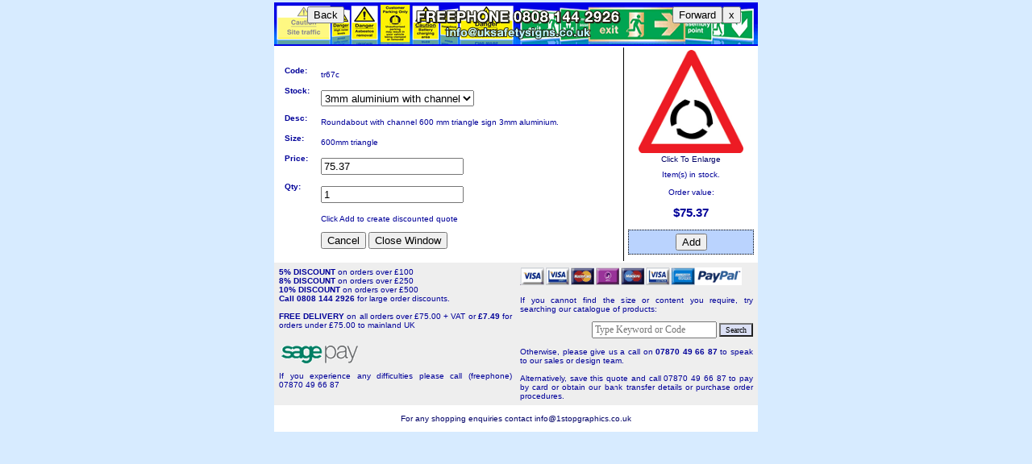

--- FILE ---
content_type: text/html
request_url: https://uksafetysigns.co.uk/order/order-online.asp?q=find&product_id=TR67c&
body_size: 14107
content:


<!doctype html>
<html>
<head>
	<title>Buy Safety Signs Online tr67c -  Roundabout with channel 600 mm</title>
	<meta charset="windows-1252" />
	<meta name="description" content="600mm triangle Roundabout with channel 600 mm triangle sign 3mm aluminium. 3mm aluminium with channel" />
	<meta name="keywords" content="Roundabout,with,channel,600,mm,triangle,sign,3mm,aluminium." />
	<meta name="viewport" content="width=device-width, initial-scale=1, maximum-scale=1">
	<link rel="stylesheet" href="/mobile-template-cart.css" type="text/css" />
	<link rel="stylesheet" href="safety.css" type="text/css" />
	<link rel="stylesheet" href="order-online.css" type="text/css" />
	<script type="text/javascript">
		function tempResize(){
			if (window.outerWidth < 650){
				window.outerWidth=650;
				window.outerHeight=750;
			}
		}
		function popupEmailQuote(mylink, windowname){
			if (! window.focus) return true;
			var href;
			if (typeof(mylink) == 'string') href=mylink;
			else href=mylink.href;
	
			var popUp1 = window.open(href, 'emailquote', 'width=500,height=350,scrollbars=no,toolbar=no,location=no');
			popUp1.focus();
			return false;
		}
		function getProductPrice() {
			//get values
			var parentProdCode = document.getElementById("parent_code").value;
			var prodSizeSelect = document.getElementById("size");
			var prodSize = prodSizeSelect.options[prodSizeSelect.options.selectedIndex].value;
			var prodColourSelect = document.getElementById("colour");
			var prodColour = prodColourSelect.options[prodColourSelect.options.selectedIndex].value;

			var prodCode = parentProdCode + "_" + prodSize + "_" + prodColour;
			var selectedProdId = document.getElementById(prodCode).value;

			//set values
			var selectedCode = document.getElementById("frm_order_code");
			selectedCode.value = prodCode;
			var selectedId = document.getElementById("frm_order_prod_id");
			selectedId.value = selectedProdId;
			var selectedIdPrice = document.getElementById(selectedProdId).value;
			var price = document.getElementById("price");
			price.value = selectedIdPrice;
		}
		function getPrintedProductPrice() {
			var prodSizeSelect = document.getElementById("size");
			if (prodSizeSelect.typeof ==="select")
				prodSize = prodSizeSelect.options[prodSizeSelect.options.selectedIndex].value;
			else if (prodSizeSelect.typeof ==="input")
				prodSize = prodSizeSelect.value;
			
			var prodColourSelect = document.getElementById("colour");
			var prodColour = prodColourSelect.options[prodColourSelect.options.selectedIndex].value;

			var prodCode = prodColour;

			var selectedCode = document.getElementById("frm_order_code");
			var selectedId = document.getElementById("frm_order_prod_id");
			selectedCode.value = prodCode;
			selectedId.value = prodCode;
			var selectedCodePrice = document.getElementById(prodCode).value;
			var price = document.getElementById("price");
			price.value = selectedCodePrice;
			getLineTotal();
		}

		function getUpdateSignPrice(O) {
			var u = document.getElementById("update_order_"+O); 
			var i = u.options[u.options.selectedIndex].value; 
			var c = document.getElementById("update_id_"+O+"_"+i).value; 
			var s = document.getElementById("update_code_"+ O); 
			s.value = c;
			var p = document.getElementById("update_price_"+O+"_"+ i).value; 
			var d = document.getElementById("update_price_"+O); 
			d.innerHTML = Math.round(p*100)/100;
			s = document.getElementById("update_db_price_"+O); 
			s.value = p;
		}

		function toggleVisibility(lineID) {
			var o = document.getElementById("line_open"); 
			var l = document.getElementById("link_" + o.value); 
			if (l) l.innerHTML = "Edit";
			var t = document.getElementById("cartTable"); 
			var rc = t.rows.length-8;   
			for (var i = 0; i < rc; i += 1) { 
				var r = t.rows[i];
				if (r.id.indexOf("_") <= 0) {
					if (r.id != lineID) { r.style.display = "none"; }
				}
				else {
					r.style.backgroundColor = "";
				}
			}
			var e = document.getElementById(lineID); 
			var d = document.getElementById("orderline_" + lineID); 
			e.style.display = (e.style.display == "none") ? "table-row" : "none";
			d.style.backgroundColor = (e.style.display == "none") ? "" : "rgb(225,225,225)";
			d.style.border = (e.style.display == "none") ? "" : "thin dashed rgb(255,0,0)";
			l = document.getElementById("link_" + lineID);
			l.innerHTML = (e.style.display == "none") ? "Edit" : "Close";
			o.value = lineID;  
			return true;
		}
		function getLineTotal(){
			var q=document.getElementById("qty").value;
			var p=document.getElementById("price").value.replace("£","");
			var l=document.getElementById("line_total_display");
			var t=p*q
			l.innerHTML="&pound;"+t.toFixed(2);
			return true;
		}
		function checkOrderSubmit(frm){
			if ((frm.frm_order_id.value == "") || (frm.frm_order_id.value == "1" )){
				alert("We had a problem finding your shopping cart contents. Please check you have items in your cart and try again.");
				return false;
			}
			return true;
		}	</script>
	<style>
	</style>
</head>
<body id="idBody">
<div id="stand_alone_page_container">
  <div style="background-image:url(safety-sign-suppliers-uk.png); text-align:center;padding:5px;color:#fff;font-size:1.4em;font-weight:700;color:#999;height:44px;">
		<div style="width:20%;float:left;"><button onclick="window.history.back();">Back</button></div>
<div style="display:inline-block;width:60%;"></div>
		<div style="width:20%;float:right;"><button onclick="window.history.forward();">Forward</button><button onclick="self.close()">x</button>
		</div>
	</div>
	

		<div id="main_content">
			<form name="frmAddSign" id="frmAddSign" method="post" action="/order/order-online.asp" onsubmit="return frmCheck_onsubmit()" accept-charset="utf-8">
			<input name="frm_order_id" type="hidden" value=""/>
			<input name="frm_line_id" type="hidden" value=""/>
			<input name="frm_client_id" type="hidden" value=""/>
			<input name="q" type="hidden" value="add"/>
			<table id="editTable">
				<tr>
					<td rowspan="3" style="border-right: 1px solid black;">
						<table id="view_product_table">
							<tr>
							  <td colspan="2" class="product_label hide_mobile">&nbsp;</td>
						  </tr>
							<tr>
								<td class="product_label hide_mobile">Code:</td>
								<td>tr67c
									<input id = "parent_code" name="parent_code" type="hidden" value="TR67C" />
								</td>
							</tr>
							<tr>
							  <td class="product_label hide_mobile">Stock:</td>
							  <td><select name="colour" id="colour" onchange="javascript:getPrintedProductPrice();">
<option value="2832">3mm aluminium with channel</option></select>
<input type="hidden" id="2832" value="$75.37"/>
<input type="hidden" id="code_2832" value="TR67C"/></td>
						  </tr>
							<tr>
								<td class="product_label hide_mobile">Desc:</td>
								<td>Roundabout with channel 600 mm triangle sign 3mm aluminium.</td>
							</tr>
							<tr>
								<td class="product_label hide_mobile">Size:</td>
								 <td>
									<input type="hidden" name="size" id="size" value="600mm triangle">600mm triangle
								</td>
							</tr> 
							<tr>
								<td class="product_label hide_mobile">Price:</td>
								<td><input name="price" id="price" value="75.37" readonly /></td>
							</tr>
							<tr>
								<td class="product_label hide_mobile">Qty:</td>
								<td>
									<input name="Quantity" id="qty" type="number" value="1" onchange="javascript:getLineTotal();" />
									
								</td>
							</tr>
							
							<tr>
								<td class="product_label hide_mobile">&nbsp;  </td>
								<td style="vertical-align:bottom;">
									Click Add to create discounted quote<br /><br />
                                    <input type="button" name="close" id="close" value="Cancel" onclick="window.close();" />
                                    <input type="button" name="close" value="Close Window" onclick="window.close();" />
								</td>
							</tr>
						</table>
					</td>
					<td id="product_img_td">
						<a href="#" onclick="window.open('/low_cost_prices/tr67.jpg',
							'_product','directories=0,height=450,width=300,location=no,menubar=no,resizable=yes,scrollbars=yes,status=no,toolbar=no', false);">
							<img id='product_image' alt='Click to Zoom' src="/low_cost_prices/tr67.jpg"  />
							<br />
							Click To Enlarge
						</a>
					</td>
				</tr>
				<tr>
					<td style="text-align:center;vertical-align:bottom;" id="line_total">Item(s) in stock.<br /><br />Order value:<br /><br />
						<span id="line_total_display">$75.37</span>
					</td>
				</tr>
				<tr>
					<td style="text-align:center;">
						<div id="buy_button_div">
							<input name="AddToOrder" type="submit" id="Submit2" value="Add" onclick="check_button('bAdd')" />
						</div>
					</td>
				</tr>
			</table>
			<input type="hidden" name="frm_order_code" id="frm_order_code" value="TR67C" />
			<input type="hidden" name="frm_order_prod_id" id="frm_order_prod_id" value="2832" />
			<input name="frm_order_id2" type="hidden" value="" />
			<input name="frm_client_id2" type="hidden" value="" />
			<input name="q2" type="hidden" value="search" />
			</form>
		</div>

			<div id="footer_area">
				<table id="footer_info_table">
<tr>
<td style="vertical-align:top;width:50%;text-align:justify;padding:4px;">
<div>
<strong>5% DISCOUNT </strong>on orders over &pound;100<br />
<strong>8% DISCOUNT </strong>on orders over &pound;250<br />
<strong>10% DISCOUNT </strong>on orders over &pound;500<br />
<strong> Call 0808 144 2926 </strong>for large order discounts.<br />
<br />
<strong>FREE DELIVERY </strong>on all orders over &pound;75.00 + VAT or <strong>&pound;7.49</strong> for orders under &pound;75.00 to mainland UK<br /><br />
<img src="/order/protxsecured150_75.gif" alt="secure online shopping" />
<br />
If you experience any difficulties please call (freephone) 07870 49 66 87
</div>
</td>
<td style="vertical-align:top;text-align:justify;padding:4px;">
<div>
<img id="cardlogos_img" src="/order/cardlogos.gif" alt="secure sign ordering all major credit cards taken" />
<br />
<br />If you cannot find the size or content you require, try searching our catalogue of products:
<div style="padding-top:10px;text-align:right;">
<form accept-charset="utf-8" name="search" action='/order/sign-search.asp' method='get' style='margin:0px; color: #FF0; font-weight: bold; font-size: 12px;' onsubmit="runSearch();">
<input name='usersearch' type='text' style='font:12px verdana;' placeholder="Type Keyword or Code" />
<input type="hidden" name="SearchColumn" value="SignDescription" />
<input type="hidden" name="action" value="Search" />
<input type="hidden" name="autoSearch" value="true" />
<input type='submit' style='background-color:#DBE0F5; font:10px verdana;' value='Search' />
</form>
</div>
<br />
Otherwise, please give us a call on<strong> 07870 49 66 87 </strong> 
to speak to our sales or design team.<br />
<br />
Alternatively, save this quote and call	07870 49 66 87 to pay by card or obtain our bank transfer details or purchase order procedures.<br />
</div>
</td>
</tr>
</table>
<div style="text-align:center;margin:0px auto;">
<br />
<a href="/" target="_blank">
For any shopping enquiries contact <a href="mailto:info@1stopgraphics.co.uk">info@1stopgraphics.co.uk</a>
<br /><br />
</div>
<script type="text/javascript">
	function runSearch() {
		document.search.target = window.opener.name;
		opener.window.focus();
	}
</script>
			</div>


		</div>
<script type="text/javascript">
	function getProductPriceEdit() {
		var iIndex = document.frmEditSign.SignType.selectedIndex;
		var signValue = document.frmEditSign.SignType.options[iIndex].value;
		
		document.frmEditSign.Price.value = signValue;
	}
	var button;
	
	function check_button(val) {
		button = val;
	}
	
	function frmCheck_onsubmit() {
		if (button == 'bAdd') {
			var prodCode = document.getElementById("frm_order_code").value;
			if (prodCode == "") {
				alert("We do not have a product code. Please make your selections above");
				document.frmAddSign.size.focus();
				return false;
			}
			if((document.frmAddSign.Quantity.value=="")||(document.frmAddSign.Quantity.value==null)){
				alert("You must enter the [Quantity] of signs you require");
				document.frmAddSign.Quantity.focus();
				return false;
			}
		}

		if(button=='bCancelOrder'){
			var agree=confirm("Are you sure you want to clear the above order?");
			if (agree)
				return true;
			else
				return false;
		}
	
		if(button=='bUpdate'){
			if(document.frmEditSign.SignType.selectedIndex==0){
				alert("You must select a product to find the correct price");
				document.frmEditSign.SignType.focus();
				return false;
			}
			if((document.frmEditSign.Quantity.value=="")||(document.frmEditSign.Quantity.value==null)){
				alert("You must enter the [Quantity] of products you require");
				document.frmEditSign.Quantity.focus();
				return false;
			}
		}

		if(button=='bSearch'){
			if((document.frmFindSign.product_id.value=="")||(document.frmFindSign.product_id.value==null)){
				alert("You must enter a [Product Code]");
				document.frmFindSign.product_id.focus();
				return false;
			}
		}
	
		if(button=='bRetrieve'){
			if((document.frmRetrieveOrder.frm_order_id.value=="")||(document.frmRetrieveOrder.frm_order_id.value==null)){
				alert("You must enter an [Order Code]");
				document.frmRetrieveOrder.frm_order_id.focus();
				return false;
			}
		}
		return true;
	}
		
	function email_prompt(){
		var email = prompt("Please enter your e-mail address:","")
		if (email==null || email==""){
			alert("You must enter a valid e-mail address to proceed.");
			return false;
			}
		document.frmSaveOrder.frm_prompt_email.value = email;
		return true;
	}
</script>

</body>
</html>

--- FILE ---
content_type: text/css
request_url: https://uksafetysigns.co.uk/mobile-template-cart.css
body_size: 4794
content:
html,
body {
	margin:0;
	padding:0;
	height:100%;
	min-height:100%
}
body{
	background-color:#D7EBFF;
	font-family: Verdana;
	color: #006;
	font-size: 80%;
}
div#container{
	width:97%; /*responsive*/
	margin:5px auto;
	background-color:#fff;
	border:4px solid white;
	height:100%;
	min-height:100%;
}
div#header{
	float:left;
}
@charset "utf-8";


.content-section-header {
	clear:both;
	background-color: #09F;
	padding:3px;
	color:#fff;
	text-align:center;
	vertical-align:top;
}
.content-section-header-left {
	float:left;
}
.content-section-header-mid {
	display:inline-block;
	font-weight:bold;
	text-align:center;
	margin:0px auto;
	max-width:100%;
}
.content-section-header-right {
	float:right;
}
.content-section, .content-section-row{
	clear:both;
	text-align:center;
	width:100%;
	vertical-align:top;
}
.product_item{
    display:inline-block;
	padding:15px;
	font-size:0.8em;
	max-width:110px;
	vertical-align:top;
}
.product_item img{
	max-width:100px;
	max-height:100px;
	width:auto;
}
.size-and-buy-img img{
	width:35px;
}
.product-cost {
	font-weight:normal;
	color:#03F;
	vertical-align: top;
}
.product-image{
	margin: 5px;
}

.product-code {
	padding:5px 0px;
	font-weight:bold;
	vertical-align:top;
}
	


div#header-title, 
div#header-title-mobile{
	background-color:#06C;
	color:#fff;
	font-weight:bold;
	padding:10px;
}
div#header-title{
	display:none;
}
div#logo{
	background-color:#06C;
	color:#fff;
	font-weight:bold;
	padding:10px;
}
div#header-left{
	background-color:#fff;
	float:left;
	width:100%;
}
div#search{
	padding:3px;
	text-align:center;
}
div#search input[type=search]{
	width:96%;
	height:50%;
	margin:2px;
}
div#search input[type=submit]{
	width:100%;
	height:50%;
	margin:2px;
}
div.home-img{
	margin:3px;
	width:60px;
	text-align:center;
	float:left;
}
.page-text{
	padding:5px;
	color:#000;
}
.page-text-left {
	padding:5px;
	text-align:left;
	color:#000;
}
.grey-bar{
	padding:3px;
	background-color:#EEE;
	text-align:center;
}
.responsive-nav{
	background-color:#09F;
	padding:3px;
	clear:both;
	color:#fff;
	font-weight:bold;
}
.responsive-nav a:link{
	font-weight:normal;
}
div#content{
/*	float:left;*/
	background-color:#fff;
}
div#right-nav{
	height:100%;
	min-height:100%;
}
div#footer{
	clear:both;
	background-color:#eee;
	padding:3px;
	border-top:3px solid white;
}
div#footer_container{
	display:none;
}
div#right-section{
	float:right;
	width:206px;
	display:none;
}
.nav-main-sections ul{
	background-color:#AAD5FF;
	list-style-type: none;
	margin-left:0px;
	margin-top:0px;
	padding:0px;
	border-top:2px solid white;
	border-bottom:2px solid white;
}
.nav-main-sections ul li{
	border-top:2px solid white;
	border-bottom:2px solid white;
	padding:5px 5px;
	font-weight:bold;
}
.nav-main-pages ul {
	padding-left:25px;
}
.nav-main-pages ul li{
	border-bottom:1px solid #666;
	padding:3px;
	font-weight:bold;
}
.nav-main-pages ul li a{
	text-decoration:none;
}
h1{
	font-size:0.9em;
}
h2{
	font-size:0.8em;
}
h3{
	font-size:0.8em;
}
h4{
	font-size:0.8em;
}
h5{
	font-size:0.8em;
}
h6{
	font-size:0.8em;
}
h7{
	font-size:0.8em;
}
#header{
}
#header-img img{ /*responsive*/
	width:100%;
	max-width: 100%;
	height: auto;
	width: auto\9; /* ie8 */
}
#select_menu{
	width:100%; 
	padding:8px;
}
div.responsive-nav{
	display:block;
}
div#freedelivery {
	padding:5px;
	font-weight: bold;
	text-align:center;
	text-shadow: 2px 2px 2px #222;
	color:#CCC;
	display:none;
}
#home-nav {
	background:url("/images/home.jpg") right repeat-y;
	text-align: right;
	background-color: #09F;
	padding: 10px;
	color:#fff;
}
#home-nav a{
	padding:0px 2px;
}
#header-img {
	border-top:3px solid white;
	border-bottom:3px solid white;
	}
#footer_image{
	max-width:100%;
}
.hide_mobile{
	display:none;
}
#divStayTopLeft{
	display:none;
}
@media only screen and (min-width:500px) {
	#header-img {
		height: 160px;
		width: 786px;
	}
	div#header {
		width: 786px;
	}
	div#container {
		width: 996px;
		background:#fff url("/images/background.png") right repeat-y;
	}
	#menu {
		display: none;
	}

	div.responsive-nav {
		display: none;
	}
	div#right-section {
		display: block;
	}
	div#freedelivery {
		display: block;
	}
	div#header-title-mobile{
		display:none;
	}
	div#header-title{
		display:block;
	}
	div#footer_container{
		display:block;
	}
	.hide_mobile{
		display:initial;
	}
	#divStayTopLeft{
		display:initial;
	}	
a:link{
	color:#006;
	text-decoration:none;
}
a:visited{
	color:#06C;
}
a:hover{
	color:#F60;
}


--- FILE ---
content_type: text/css
request_url: https://uksafetysigns.co.uk/order/safety.css
body_size: 595
content:
body {
	font-family: Verdana, Arial, Helvetica, sans-serif;
	color: #000099;
	font-size: 10px;
	margin: 0 0 0 0;
}
.formtext {
	font-family: Verdana, Arial, Helvetica, sans-serif;
	font-size: 12px;
	color: #000000;
	text-decoration: none;
}
.printtext {
	font-family: Verdana, Arial, Helvetica, sans-serif;
	font-size: 12px;
	color: #000000;
	text-decoration: none;
}
table {
	vertical-align: top;
}
.highlightfrm {
	color: #FF0000;
}
.debug, .debug_info {
	padding:20px;
	width:80%;
	margin:20px auto;
	color:red;
	border:3px double red;
}


--- FILE ---
content_type: text/css
request_url: https://uksafetysigns.co.uk/order/order-online.css
body_size: 2076
content:

.hiddenArea {display:none;}
.style18 {color: #000099}
.style11 {
	font-family: Verdana, Arial, Helvetica, sans-serif;
	font-size: 10px;
	font-weight: bold;
}
.style19 {font-size: 10px}
.style20 {
	font-size: 10px;
	font-family: Verdana, Arial, Helvetica, sans-serif;
}
.style21 {color: #000000}
#idBody table tr td #frmEditSign table tr td .highlightfrm .highlightfrm strong {
	text-align: center;
}
#idBody table tr td .hiddenArewa #frmFindSign table tr td {
	font-weight: bold;
}
#idBody table tr td .hiddenArewa #frmFindSign table tr td {
	font-weight: normal;
}
select	{
	height: 20px;
}
input.qty{
	width:30px;
	display:block;
	background-color:#f0f0f0;
}
#stand_alone_page_container{
	margin:3px auto;
	max-width:600px;
	background-color:#fff;
}
#colour{
}
#editTable{
	width:100%;
/*	border: 1px solid black; */
}
#editTable td{
	padding:3px;
}
#line_total_display{
	font-weight:bold;
	font-size:1.5em;
}
#buy_button_div{
	background-color:#BAD3FE; 
	margin:5px auto; 
	padding:4px; 
	border:1px dotted black;
}
#cartTable{
	width:100%;
	/*border: 1px solid #BAD3FE; */
}
#cartTable td{
	padding:3px;
}
#table_heading{
	vertical-align:bottom;
}
#view_product_table td{
	padding:6px;
}
#footer_info_table{
	width:100%;
	background-color:#eee;
}
.active	{
	cursor: default;
	pointer-events: auto;
	color:inherit;
}
.inactive  {
color:Gray;
pointer-events: none;
cursor: default;
}
.editbox {
	color: #000;
	background: #fff;
	border:thin solid #8093BE;
	width: 100%;
}

.page_table{
	width:100%;
}
.hidden_edit_line{
	display:none;
	border:thin dotted rgb(255,0,0);
	background:rgb(225,225,225);
}
#header-img{
	width:100%;
	max-width:500px;
	max-height:100px;
}
#header_img{
	width:100%;
	max-width:500px;
}
#product_img_td{
	text-align:center;
	vertical-align:middle;
	/*height:200px;*/
	margin-bottom:25px;
}
#product_image{
	max-width:130px;
	width:95%;
}
#cardlogos_img{
	width:95%;
}
.product_label{
	font-weight:bold;
}